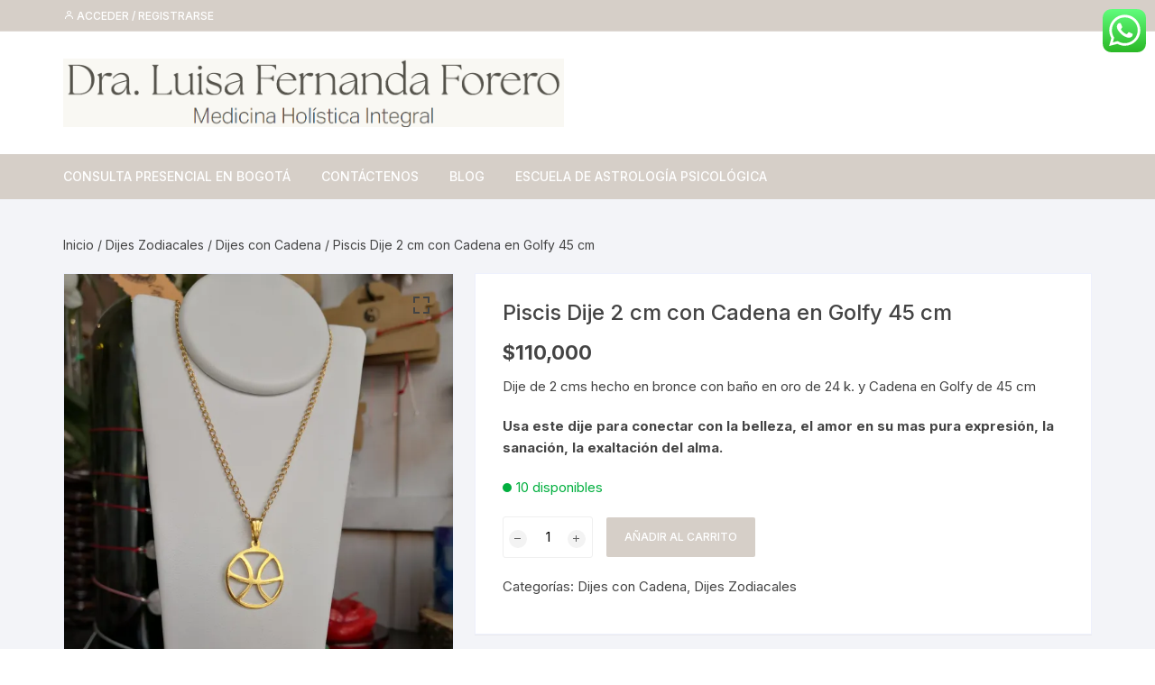

--- FILE ---
content_type: text/html; charset=UTF-8
request_url: https://www.equilibriotiendazodiacal.com/product/piscis-dije-2-cm-y-cadena-golfy/
body_size: 17559
content:
<!doctype html>
<html lang="es">
<head>
	<meta charset="UTF-8">
	<meta name="viewport" content="width=device-width, initial-scale=1">
	<link rel="profile" href="https://gmpg.org/xfn/11">

	<title>Piscis Dije 2 cm con Cadena en Golfy 45 cm &#8211; Dra. Luisa Fernanda Forero</title>
<meta name='robots' content='max-image-preview:large' />
<script>window._wca = window._wca || [];</script>
<link rel='dns-prefetch' href='//www.googletagmanager.com' />
<link rel='dns-prefetch' href='//stats.wp.com' />
<link rel='dns-prefetch' href='//fonts.googleapis.com' />
<link rel='preconnect' href='//i0.wp.com' />
<link rel='preconnect' href='//c0.wp.com' />
<link rel="alternate" type="application/rss+xml" title="Dra. Luisa Fernanda Forero &raquo; Feed" href="https://www.equilibriotiendazodiacal.com/feed/" />
<link rel="alternate" type="application/rss+xml" title="Dra. Luisa Fernanda Forero &raquo; Feed de los comentarios" href="https://www.equilibriotiendazodiacal.com/comments/feed/" />
<link rel="alternate" type="application/rss+xml" title="Dra. Luisa Fernanda Forero &raquo; Comentario Piscis Dije 2 cm con Cadena en Golfy 45 cm del feed" href="https://www.equilibriotiendazodiacal.com/product/piscis-dije-2-cm-y-cadena-golfy/feed/" />
<link rel="alternate" title="oEmbed (JSON)" type="application/json+oembed" href="https://www.equilibriotiendazodiacal.com/wp-json/oembed/1.0/embed?url=https%3A%2F%2Fwww.equilibriotiendazodiacal.com%2Fproduct%2Fpiscis-dije-2-cm-y-cadena-golfy%2F" />
<link rel="alternate" title="oEmbed (XML)" type="text/xml+oembed" href="https://www.equilibriotiendazodiacal.com/wp-json/oembed/1.0/embed?url=https%3A%2F%2Fwww.equilibriotiendazodiacal.com%2Fproduct%2Fpiscis-dije-2-cm-y-cadena-golfy%2F&#038;format=xml" />
<style id='wp-img-auto-sizes-contain-inline-css' type='text/css'>
img:is([sizes=auto i],[sizes^="auto," i]){contain-intrinsic-size:3000px 1500px}
/*# sourceURL=wp-img-auto-sizes-contain-inline-css */
</style>
<link rel='stylesheet' id='font-awesome-css' href='https://www.equilibriotiendazodiacal.com/wp-content/plugins/brands-for-woocommerce/berocket/assets/css/font-awesome.min.css?ver=6.9' type='text/css' media='all' />
<link rel='stylesheet' id='berocket_product_brand_style-css' href='https://www.equilibriotiendazodiacal.com/wp-content/plugins/brands-for-woocommerce/css/frontend.css?ver=3.8.6.4' type='text/css' media='all' />
<link rel='stylesheet' id='jetpack_related-posts-css' href='https://c0.wp.com/p/jetpack/15.3.1/modules/related-posts/related-posts.css' type='text/css' media='all' />
<style id='wp-emoji-styles-inline-css' type='text/css'>

	img.wp-smiley, img.emoji {
		display: inline !important;
		border: none !important;
		box-shadow: none !important;
		height: 1em !important;
		width: 1em !important;
		margin: 0 0.07em !important;
		vertical-align: -0.1em !important;
		background: none !important;
		padding: 0 !important;
	}
/*# sourceURL=wp-emoji-styles-inline-css */
</style>
<style id='wp-block-library-inline-css' type='text/css'>
:root{--wp-block-synced-color:#7a00df;--wp-block-synced-color--rgb:122,0,223;--wp-bound-block-color:var(--wp-block-synced-color);--wp-editor-canvas-background:#ddd;--wp-admin-theme-color:#007cba;--wp-admin-theme-color--rgb:0,124,186;--wp-admin-theme-color-darker-10:#006ba1;--wp-admin-theme-color-darker-10--rgb:0,107,160.5;--wp-admin-theme-color-darker-20:#005a87;--wp-admin-theme-color-darker-20--rgb:0,90,135;--wp-admin-border-width-focus:2px}@media (min-resolution:192dpi){:root{--wp-admin-border-width-focus:1.5px}}.wp-element-button{cursor:pointer}:root .has-very-light-gray-background-color{background-color:#eee}:root .has-very-dark-gray-background-color{background-color:#313131}:root .has-very-light-gray-color{color:#eee}:root .has-very-dark-gray-color{color:#313131}:root .has-vivid-green-cyan-to-vivid-cyan-blue-gradient-background{background:linear-gradient(135deg,#00d084,#0693e3)}:root .has-purple-crush-gradient-background{background:linear-gradient(135deg,#34e2e4,#4721fb 50%,#ab1dfe)}:root .has-hazy-dawn-gradient-background{background:linear-gradient(135deg,#faaca8,#dad0ec)}:root .has-subdued-olive-gradient-background{background:linear-gradient(135deg,#fafae1,#67a671)}:root .has-atomic-cream-gradient-background{background:linear-gradient(135deg,#fdd79a,#004a59)}:root .has-nightshade-gradient-background{background:linear-gradient(135deg,#330968,#31cdcf)}:root .has-midnight-gradient-background{background:linear-gradient(135deg,#020381,#2874fc)}:root{--wp--preset--font-size--normal:16px;--wp--preset--font-size--huge:42px}.has-regular-font-size{font-size:1em}.has-larger-font-size{font-size:2.625em}.has-normal-font-size{font-size:var(--wp--preset--font-size--normal)}.has-huge-font-size{font-size:var(--wp--preset--font-size--huge)}.has-text-align-center{text-align:center}.has-text-align-left{text-align:left}.has-text-align-right{text-align:right}.has-fit-text{white-space:nowrap!important}#end-resizable-editor-section{display:none}.aligncenter{clear:both}.items-justified-left{justify-content:flex-start}.items-justified-center{justify-content:center}.items-justified-right{justify-content:flex-end}.items-justified-space-between{justify-content:space-between}.screen-reader-text{border:0;clip-path:inset(50%);height:1px;margin:-1px;overflow:hidden;padding:0;position:absolute;width:1px;word-wrap:normal!important}.screen-reader-text:focus{background-color:#ddd;clip-path:none;color:#444;display:block;font-size:1em;height:auto;left:5px;line-height:normal;padding:15px 23px 14px;text-decoration:none;top:5px;width:auto;z-index:100000}html :where(.has-border-color){border-style:solid}html :where([style*=border-top-color]){border-top-style:solid}html :where([style*=border-right-color]){border-right-style:solid}html :where([style*=border-bottom-color]){border-bottom-style:solid}html :where([style*=border-left-color]){border-left-style:solid}html :where([style*=border-width]){border-style:solid}html :where([style*=border-top-width]){border-top-style:solid}html :where([style*=border-right-width]){border-right-style:solid}html :where([style*=border-bottom-width]){border-bottom-style:solid}html :where([style*=border-left-width]){border-left-style:solid}html :where(img[class*=wp-image-]){height:auto;max-width:100%}:where(figure){margin:0 0 1em}html :where(.is-position-sticky){--wp-admin--admin-bar--position-offset:var(--wp-admin--admin-bar--height,0px)}@media screen and (max-width:600px){html :where(.is-position-sticky){--wp-admin--admin-bar--position-offset:0px}}

/*# sourceURL=wp-block-library-inline-css */
</style><style id='global-styles-inline-css' type='text/css'>
:root{--wp--preset--aspect-ratio--square: 1;--wp--preset--aspect-ratio--4-3: 4/3;--wp--preset--aspect-ratio--3-4: 3/4;--wp--preset--aspect-ratio--3-2: 3/2;--wp--preset--aspect-ratio--2-3: 2/3;--wp--preset--aspect-ratio--16-9: 16/9;--wp--preset--aspect-ratio--9-16: 9/16;--wp--preset--color--black: #000000;--wp--preset--color--cyan-bluish-gray: #abb8c3;--wp--preset--color--white: #ffffff;--wp--preset--color--pale-pink: #f78da7;--wp--preset--color--vivid-red: #cf2e2e;--wp--preset--color--luminous-vivid-orange: #ff6900;--wp--preset--color--luminous-vivid-amber: #fcb900;--wp--preset--color--light-green-cyan: #7bdcb5;--wp--preset--color--vivid-green-cyan: #00d084;--wp--preset--color--pale-cyan-blue: #8ed1fc;--wp--preset--color--vivid-cyan-blue: #0693e3;--wp--preset--color--vivid-purple: #9b51e0;--wp--preset--gradient--vivid-cyan-blue-to-vivid-purple: linear-gradient(135deg,rgb(6,147,227) 0%,rgb(155,81,224) 100%);--wp--preset--gradient--light-green-cyan-to-vivid-green-cyan: linear-gradient(135deg,rgb(122,220,180) 0%,rgb(0,208,130) 100%);--wp--preset--gradient--luminous-vivid-amber-to-luminous-vivid-orange: linear-gradient(135deg,rgb(252,185,0) 0%,rgb(255,105,0) 100%);--wp--preset--gradient--luminous-vivid-orange-to-vivid-red: linear-gradient(135deg,rgb(255,105,0) 0%,rgb(207,46,46) 100%);--wp--preset--gradient--very-light-gray-to-cyan-bluish-gray: linear-gradient(135deg,rgb(238,238,238) 0%,rgb(169,184,195) 100%);--wp--preset--gradient--cool-to-warm-spectrum: linear-gradient(135deg,rgb(74,234,220) 0%,rgb(151,120,209) 20%,rgb(207,42,186) 40%,rgb(238,44,130) 60%,rgb(251,105,98) 80%,rgb(254,248,76) 100%);--wp--preset--gradient--blush-light-purple: linear-gradient(135deg,rgb(255,206,236) 0%,rgb(152,150,240) 100%);--wp--preset--gradient--blush-bordeaux: linear-gradient(135deg,rgb(254,205,165) 0%,rgb(254,45,45) 50%,rgb(107,0,62) 100%);--wp--preset--gradient--luminous-dusk: linear-gradient(135deg,rgb(255,203,112) 0%,rgb(199,81,192) 50%,rgb(65,88,208) 100%);--wp--preset--gradient--pale-ocean: linear-gradient(135deg,rgb(255,245,203) 0%,rgb(182,227,212) 50%,rgb(51,167,181) 100%);--wp--preset--gradient--electric-grass: linear-gradient(135deg,rgb(202,248,128) 0%,rgb(113,206,126) 100%);--wp--preset--gradient--midnight: linear-gradient(135deg,rgb(2,3,129) 0%,rgb(40,116,252) 100%);--wp--preset--font-size--small: 13px;--wp--preset--font-size--medium: 20px;--wp--preset--font-size--large: 36px;--wp--preset--font-size--x-large: 42px;--wp--preset--spacing--20: 0.44rem;--wp--preset--spacing--30: 0.67rem;--wp--preset--spacing--40: 1rem;--wp--preset--spacing--50: 1.5rem;--wp--preset--spacing--60: 2.25rem;--wp--preset--spacing--70: 3.38rem;--wp--preset--spacing--80: 5.06rem;--wp--preset--shadow--natural: 6px 6px 9px rgba(0, 0, 0, 0.2);--wp--preset--shadow--deep: 12px 12px 50px rgba(0, 0, 0, 0.4);--wp--preset--shadow--sharp: 6px 6px 0px rgba(0, 0, 0, 0.2);--wp--preset--shadow--outlined: 6px 6px 0px -3px rgb(255, 255, 255), 6px 6px rgb(0, 0, 0);--wp--preset--shadow--crisp: 6px 6px 0px rgb(0, 0, 0);}:where(.is-layout-flex){gap: 0.5em;}:where(.is-layout-grid){gap: 0.5em;}body .is-layout-flex{display: flex;}.is-layout-flex{flex-wrap: wrap;align-items: center;}.is-layout-flex > :is(*, div){margin: 0;}body .is-layout-grid{display: grid;}.is-layout-grid > :is(*, div){margin: 0;}:where(.wp-block-columns.is-layout-flex){gap: 2em;}:where(.wp-block-columns.is-layout-grid){gap: 2em;}:where(.wp-block-post-template.is-layout-flex){gap: 1.25em;}:where(.wp-block-post-template.is-layout-grid){gap: 1.25em;}.has-black-color{color: var(--wp--preset--color--black) !important;}.has-cyan-bluish-gray-color{color: var(--wp--preset--color--cyan-bluish-gray) !important;}.has-white-color{color: var(--wp--preset--color--white) !important;}.has-pale-pink-color{color: var(--wp--preset--color--pale-pink) !important;}.has-vivid-red-color{color: var(--wp--preset--color--vivid-red) !important;}.has-luminous-vivid-orange-color{color: var(--wp--preset--color--luminous-vivid-orange) !important;}.has-luminous-vivid-amber-color{color: var(--wp--preset--color--luminous-vivid-amber) !important;}.has-light-green-cyan-color{color: var(--wp--preset--color--light-green-cyan) !important;}.has-vivid-green-cyan-color{color: var(--wp--preset--color--vivid-green-cyan) !important;}.has-pale-cyan-blue-color{color: var(--wp--preset--color--pale-cyan-blue) !important;}.has-vivid-cyan-blue-color{color: var(--wp--preset--color--vivid-cyan-blue) !important;}.has-vivid-purple-color{color: var(--wp--preset--color--vivid-purple) !important;}.has-black-background-color{background-color: var(--wp--preset--color--black) !important;}.has-cyan-bluish-gray-background-color{background-color: var(--wp--preset--color--cyan-bluish-gray) !important;}.has-white-background-color{background-color: var(--wp--preset--color--white) !important;}.has-pale-pink-background-color{background-color: var(--wp--preset--color--pale-pink) !important;}.has-vivid-red-background-color{background-color: var(--wp--preset--color--vivid-red) !important;}.has-luminous-vivid-orange-background-color{background-color: var(--wp--preset--color--luminous-vivid-orange) !important;}.has-luminous-vivid-amber-background-color{background-color: var(--wp--preset--color--luminous-vivid-amber) !important;}.has-light-green-cyan-background-color{background-color: var(--wp--preset--color--light-green-cyan) !important;}.has-vivid-green-cyan-background-color{background-color: var(--wp--preset--color--vivid-green-cyan) !important;}.has-pale-cyan-blue-background-color{background-color: var(--wp--preset--color--pale-cyan-blue) !important;}.has-vivid-cyan-blue-background-color{background-color: var(--wp--preset--color--vivid-cyan-blue) !important;}.has-vivid-purple-background-color{background-color: var(--wp--preset--color--vivid-purple) !important;}.has-black-border-color{border-color: var(--wp--preset--color--black) !important;}.has-cyan-bluish-gray-border-color{border-color: var(--wp--preset--color--cyan-bluish-gray) !important;}.has-white-border-color{border-color: var(--wp--preset--color--white) !important;}.has-pale-pink-border-color{border-color: var(--wp--preset--color--pale-pink) !important;}.has-vivid-red-border-color{border-color: var(--wp--preset--color--vivid-red) !important;}.has-luminous-vivid-orange-border-color{border-color: var(--wp--preset--color--luminous-vivid-orange) !important;}.has-luminous-vivid-amber-border-color{border-color: var(--wp--preset--color--luminous-vivid-amber) !important;}.has-light-green-cyan-border-color{border-color: var(--wp--preset--color--light-green-cyan) !important;}.has-vivid-green-cyan-border-color{border-color: var(--wp--preset--color--vivid-green-cyan) !important;}.has-pale-cyan-blue-border-color{border-color: var(--wp--preset--color--pale-cyan-blue) !important;}.has-vivid-cyan-blue-border-color{border-color: var(--wp--preset--color--vivid-cyan-blue) !important;}.has-vivid-purple-border-color{border-color: var(--wp--preset--color--vivid-purple) !important;}.has-vivid-cyan-blue-to-vivid-purple-gradient-background{background: var(--wp--preset--gradient--vivid-cyan-blue-to-vivid-purple) !important;}.has-light-green-cyan-to-vivid-green-cyan-gradient-background{background: var(--wp--preset--gradient--light-green-cyan-to-vivid-green-cyan) !important;}.has-luminous-vivid-amber-to-luminous-vivid-orange-gradient-background{background: var(--wp--preset--gradient--luminous-vivid-amber-to-luminous-vivid-orange) !important;}.has-luminous-vivid-orange-to-vivid-red-gradient-background{background: var(--wp--preset--gradient--luminous-vivid-orange-to-vivid-red) !important;}.has-very-light-gray-to-cyan-bluish-gray-gradient-background{background: var(--wp--preset--gradient--very-light-gray-to-cyan-bluish-gray) !important;}.has-cool-to-warm-spectrum-gradient-background{background: var(--wp--preset--gradient--cool-to-warm-spectrum) !important;}.has-blush-light-purple-gradient-background{background: var(--wp--preset--gradient--blush-light-purple) !important;}.has-blush-bordeaux-gradient-background{background: var(--wp--preset--gradient--blush-bordeaux) !important;}.has-luminous-dusk-gradient-background{background: var(--wp--preset--gradient--luminous-dusk) !important;}.has-pale-ocean-gradient-background{background: var(--wp--preset--gradient--pale-ocean) !important;}.has-electric-grass-gradient-background{background: var(--wp--preset--gradient--electric-grass) !important;}.has-midnight-gradient-background{background: var(--wp--preset--gradient--midnight) !important;}.has-small-font-size{font-size: var(--wp--preset--font-size--small) !important;}.has-medium-font-size{font-size: var(--wp--preset--font-size--medium) !important;}.has-large-font-size{font-size: var(--wp--preset--font-size--large) !important;}.has-x-large-font-size{font-size: var(--wp--preset--font-size--x-large) !important;}
/*# sourceURL=global-styles-inline-css */
</style>

<style id='classic-theme-styles-inline-css' type='text/css'>
/*! This file is auto-generated */
.wp-block-button__link{color:#fff;background-color:#32373c;border-radius:9999px;box-shadow:none;text-decoration:none;padding:calc(.667em + 2px) calc(1.333em + 2px);font-size:1.125em}.wp-block-file__button{background:#32373c;color:#fff;text-decoration:none}
/*# sourceURL=/wp-includes/css/classic-themes.min.css */
</style>
<link rel='stylesheet' id='ccw_main_css-css' href='https://www.equilibriotiendazodiacal.com/wp-content/plugins/click-to-chat-for-whatsapp/prev/assets/css/mainstyles.css?ver=4.34' type='text/css' media='all' />
<link rel='stylesheet' id='photoswipe-css' href='https://c0.wp.com/p/woocommerce/10.4.3/assets/css/photoswipe/photoswipe.min.css' type='text/css' media='all' />
<link rel='stylesheet' id='photoswipe-default-skin-css' href='https://c0.wp.com/p/woocommerce/10.4.3/assets/css/photoswipe/default-skin/default-skin.min.css' type='text/css' media='all' />
<link rel='stylesheet' id='woocommerce-layout-css' href='https://c0.wp.com/p/woocommerce/10.4.3/assets/css/woocommerce-layout.css' type='text/css' media='all' />
<style id='woocommerce-layout-inline-css' type='text/css'>

	.infinite-scroll .woocommerce-pagination {
		display: none;
	}
/*# sourceURL=woocommerce-layout-inline-css */
</style>
<link rel='stylesheet' id='woocommerce-smallscreen-css' href='https://c0.wp.com/p/woocommerce/10.4.3/assets/css/woocommerce-smallscreen.css' type='text/css' media='only screen and (max-width: 768px)' />
<link rel='stylesheet' id='woocommerce-general-css' href='https://c0.wp.com/p/woocommerce/10.4.3/assets/css/woocommerce.css' type='text/css' media='all' />
<style id='woocommerce-inline-inline-css' type='text/css'>
.woocommerce form .form-row .required { visibility: visible; }
/*# sourceURL=woocommerce-inline-inline-css */
</style>
<link rel='stylesheet' id='orchid-store-style-css' href='https://www.equilibriotiendazodiacal.com/wp-content/themes/orchid-store/style.css?ver=1.5.15' type='text/css' media='all' />
<link rel='stylesheet' id='orchid-store-fonts-css' href='https://fonts.googleapis.com/css?family=Inter%3A400%2C500%2C600%2C700%2C800&#038;subset=latin%2Clatin-ext&#038;ver=1.5.15' type='text/css' media='all' />
<link rel='stylesheet' id='orchid-store-boxicons-css' href='https://www.equilibriotiendazodiacal.com/wp-content/themes/orchid-store/assets/fonts/boxicons/boxicons.css?ver=1.5.15' type='text/css' media='all' />
<link rel='stylesheet' id='orchid-store-fontawesome-css' href='https://www.equilibriotiendazodiacal.com/wp-content/themes/orchid-store/assets/fonts/fontawesome/fontawesome.css?ver=1.5.15' type='text/css' media='all' />
<link rel='stylesheet' id='orchid-store-main-style-css' href='https://www.equilibriotiendazodiacal.com/wp-content/themes/orchid-store/assets/dist/css/main-style.css?ver=1.5.15' type='text/css' media='all' />
<style id='orchid-store-main-style-inline-css' type='text/css'>
.editor-entry a,.quantity-button,.entry-404 h1 span,.banner-style-1 .caption span,.product-widget-style-2 .tab-nav ul li a.active{color:#d6cfc8;}button,.mobile-navigation,input[type='button'],input[type='reset'],input[type='submit'],.wp-block-search .wp-block-search__button,.wp-block-search.wp-block-search__text-button .wp-block-search__button,.entry-tags a,.entry-cats ul li a,.button-general,a.button-general,#yith-quick-view-close,.woocommerce .add_to_cart_button,.woocommerce #respond input#submit,.woocommerce input#submit,.woocommerce a.button,.woocommerce button.button,.woocommerce input.button,.woocommerce .cart .button,.woocommerce .cart input.button,.woocommerce button.button.alt,.woocommerce a.button.alt,.woocommerce input.button.alt,.orchid-backtotop,.category-nav li a:hover,.cta-style-1,.main-navigation,.header-style-1 .top-header,#yith-wcwl-popup-message,.header-style-1 .custom-search-entry button,.header-style-1 .custom-search-entry button:hover,.header-style-1 .custom-search .search-form button,.header-style-1 .wishlist-icon-container a > .item-count,.header-style-1 .mini-cart .trigger-mini-cart > .item-count,.masterheader .mini-cart button,.owl-carousel button.owl-dot.active,.woocommerce .added_to_cart.wc-forward,.woocommerce div.product .entry-summary .yith-wcwl-add-to-wishlist a,.default-post-wrap .page-head .entry-cats ul li a:hover,.woocommerce nav.woocommerce-pagination ul li a:hover,.woocommerce .widget_price_filter .ui-slider .ui-slider-range,.woocommerce .widget_price_filter .ui-slider .ui-slider-handle,.woocommerce-page #add_payment_method #payment div.payment_box,.woocommerce-cart #payment div.payment_box,.woocommerce-checkout #payment div.payment_box,.header-style-1 .wishlist-icon-container a,.wc-block-grid .wp-block-button__link,.os-about-widget .social-icons ul li a,.os-pagination .page-numbers,.woocommerce .woocommerce-pagination .page-numbers li span,.woocommerce .woocommerce-pagination .page-numbers li a,.woocommerce ul.products li .product-hover-items a,.woocommerce #respond input#submit.alt.disabled,.woocommerce #respond input#submit.alt:disabled,.woocommerce #respond input#submit.alt:disabled[disabled],.woocommerce a.button.alt.disabled,.woocommerce a.button.alt:disabled,.woocommerce a.button.alt:disabled[disabled],.woocommerce button.button.alt.disabled,.woocommerce button.button.alt:disabled,.woocommerce button.button.alt:disabled[disabled],.woocommerce input.button.alt.disabled,.woocommerce input.button.alt:disabled,.woocommerce input.button.alt:disabled:hover,.woocommerce input.button.alt:disabled[disabled],.product-widget-style-3 .owl-carousel .owl-nav button.owl-next,.product-widget-style-3 .owl-carousel .owl-nav button.owl-prev,.mobile-header-style-1 .bottom-block,.woocommerce-store-notice.demo_store,.addonify-add-to-wishlist-btn,.woocommerce ul.products li.product a.addonify-add-to-wishlist-btn.addonify-custom-wishlist-btn,.woocommerce-page ul.products li.product .product-hover-items a.addonify-add-to-wishlist-btn{background-color:#d6cfc8;}section .section-title h2:after,section .section-title h3:after{content:'';background-color:#d6cfc8;}.widget .widget-title h3:after{content:'';border-top-color:#d6cfc8;}.woocommerce-page .woocommerce-MyAccount-content p a{border-bottom-color:#d6cfc8;}#add_payment_method #payment div.payment_box::before,.woocommerce-cart #payment div.payment_box::before,.woocommerce-checkout #payment div.payment_box::before{content:'';border-bottom-color:#d6cfc8;}.category-nav ul,.masterheader .mini-cart,.header-style-1 .custom-search-entry,.header-style-1 .custom-search-entry .select-custom{border-color:#d6cfc8;}a:hover,.quantity-button:hover,.entry-metas ul li a:hover,.footer a:hover,.editor-entry a:hover,.widget_archive a:hover,.widget_categories a:hover,.widget_recent_entries a:hover,.widget_meta a:hover,.widget_product_categories a:hover,.widget_rss li a:hover,.widget_pages li a:hover,.widget_nav_menu li a:hover,.woocommerce-widget-layered-nav ul li a:hover,.widget_rss .widget-title h3 a:hover,.widget_rss ul li a:hover,.masterheader .social-icons ul li a:hover,.comments-area .comment-body .reply a:hover,.comments-area .comment-body .reply a:focus,.comments-area .comment-body .fn a:hover,.comments-area .comment-body .fn a:focus,.footer .widget_rss ul li a:hover,.comments-area .comment-body .fn:hover,.comments-area .comment-body .fn a:hover,.comments-area .comment-body .reply a:hover,.comments-area .comment-body .comment-metadata a:hover,.comments-area .comment-body .comment-metadata .edit-link:hover,.masterheader .topbar-items a:hover,.default-page-wrap .page-head .entry-metas ul li a:hover,.default-post-wrap .page-head .entry-metas ul li a:hover,.mini-cart-open .woocommerce.widget_shopping_cart .cart_list li a:hover,.woocommerce .woocommerce-breadcrumb a:hover,.breadcrumb-trail ul li a:hover,.os-page-breadcrumb-wrap .breadcrumb-trail ul li a:hover,.woocommerce .os-page-breadcrumb-wrap .woocommerce-breadcrumb a:hover,.os-breadcrumb-wrap ul li a:hover,.woocommerce-page a.edit:hover,.footer .footer-bottom p a:hover,.footer .copyrights a:hover,.footer .widget_nav_menu ul li a:hover,.footer .widget_rss .widget_title h3 a:hover,.footer .widget_tag_cloud .tagcloud a:hover,.wc-block-grid .wc-block-grid__product-title:hover,.site-navigation ul li .sub-menu.mega-menu-sub-menu li a:hover{color:#000000;}button:hover,input[type='button']:hover,input[type='reset']:hover,input[type='submit']:hover,.wp-block-search .wp-block-search__button:hover,.wp-block-search.wp-block-search__text-button .wp-block-search__button:hover,.orchid-backtotop:hover,.entry-tags a:hover,.entry-cats ul li a:hover,.button-general:hover,a.button-general:hover,#yith-quick-view-close:hover,.woocommerce .add_to_cart_button:hover,.woocommerce #respond input#submit:hover,.woocommerce input#submit:hover,.woocommerce a.button:hover,.woocommerce button.button:hover,.woocommerce input.button:hover,.woocommerce .cart .button:hover,.woocommerce .cart input.button:hover,.woocommerce button.button.alt:hover,.woocommerce a.button.alt:hover,.woocommerce input.button.alt:hover,.masterheader .mini-cart button:hover,.woocommerce .product-hover-items a:hover,.owl-carousel .owl-nav button.owl-next:hover,.owl-carousel .owl-nav button.owl-prev:hover,.woocommerce .added_to_cart.wc-forward:hover,.category-navigation .cat-nav-trigger,.wc-block-grid .wp-block-button__link:hover,.header-style-1 .wishlist-icon-container a:hover,.header-style-1 .custom-search .search-form button:hover,.os-about-widget .social-icons ul li a:hover,.woocommerce ul.products li .product-hover-items a:hover,.woocommerce div.product .entry-summary .yith-wcwl-add-to-wishlist a:hover,.os-pagination .page-numbers.current,.os-pagination .page-numbers:hover,.woocommerce .woocommerce-pagination .page-numbers li a:hover,.woocommerce .woocommerce-pagination .page-numbers li .current,.woocommerce a.button.alt:disabled:hover,.woocommerce a.button.alt.disabled:hover,.woocommerce button.button.alt:disabled:hover,.woocommerce button.button.alt.disabled:hover,.woocommerce input.button.alt.disabled:hover,.woocommerce a.button.alt:disabled[disabled]:hover,.woocommerce #respond input#submit.alt:disabled:hover,.woocommerce #respond input#submit.alt.disabled:hover,.woocommerce button.button.alt:disabled[disabled]:hover,.woocommerce input.button.alt:disabled[disabled]:hover,.woocommerce #respond input#submit.alt:disabled[disabled]:hover,.product-widget-style-3 .owl-carousel .owl-nav button.owl-next:hover,.product-widget-style-3 .owl-carousel .owl-nav button.owl-prev:hover,.addonify-add-to-wishlist-btn:hover,.woocommerce ul.products li.product a.addonify-add-to-wishlist-btn.addonify-custom-wishlist-btn:hover,.woocommerce-page ul.products li.product .product-hover-items a.addonify-add-to-wishlist-btn:hover{background-color:#000000;}@media ( min-width:992px ){.site-navigation ul li .sub-menu li a:hover,.site-navigation ul li .children li a:hover{background-color:#000000;}}.widget_tag_cloud .tagcloud a:hover,.widget_product_tag_cloud .tagcloud a:hover{border-color:#000000;}@media( min-width:1400px ){body.elementor-page .__os-container__,body.elementor-page .elementor-section-boxed>.elementor-container,.__os-container__{max-width:1300px;}}.excerpt a,.editor-entry a{text-decoration:underline;}
/*# sourceURL=orchid-store-main-style-inline-css */
</style>
<script type="text/javascript" id="woocommerce-google-analytics-integration-gtag-js-after">
/* <![CDATA[ */
/* Google Analytics for WooCommerce (gtag.js) */
					window.dataLayer = window.dataLayer || [];
					function gtag(){dataLayer.push(arguments);}
					// Set up default consent state.
					for ( const mode of [{"analytics_storage":"denied","ad_storage":"denied","ad_user_data":"denied","ad_personalization":"denied","region":["AT","BE","BG","HR","CY","CZ","DK","EE","FI","FR","DE","GR","HU","IS","IE","IT","LV","LI","LT","LU","MT","NL","NO","PL","PT","RO","SK","SI","ES","SE","GB","CH"]}] || [] ) {
						gtag( "consent", "default", { "wait_for_update": 500, ...mode } );
					}
					gtag("js", new Date());
					gtag("set", "developer_id.dOGY3NW", true);
					gtag("config", "G-JBW9LBT87B", {"track_404":true,"allow_google_signals":true,"logged_in":false,"linker":{"domains":[],"allow_incoming":false},"custom_map":{"dimension1":"logged_in"}});
//# sourceURL=woocommerce-google-analytics-integration-gtag-js-after
/* ]]> */
</script>
<script type="text/javascript" src="https://c0.wp.com/c/6.9/wp-includes/js/jquery/jquery.min.js" id="jquery-core-js"></script>
<script type="text/javascript" src="https://c0.wp.com/c/6.9/wp-includes/js/jquery/jquery-migrate.min.js" id="jquery-migrate-js"></script>
<script type="text/javascript" id="jetpack_related-posts-js-extra">
/* <![CDATA[ */
var related_posts_js_options = {"post_heading":"h4"};
//# sourceURL=jetpack_related-posts-js-extra
/* ]]> */
</script>
<script type="text/javascript" src="https://c0.wp.com/p/jetpack/15.3.1/_inc/build/related-posts/related-posts.min.js" id="jetpack_related-posts-js"></script>
<script type="text/javascript" src="https://c0.wp.com/p/woocommerce/10.4.3/assets/js/jquery-blockui/jquery.blockUI.min.js" id="wc-jquery-blockui-js" defer="defer" data-wp-strategy="defer"></script>
<script type="text/javascript" id="wc-add-to-cart-js-extra">
/* <![CDATA[ */
var wc_add_to_cart_params = {"ajax_url":"/wp-admin/admin-ajax.php","wc_ajax_url":"/?wc-ajax=%%endpoint%%","i18n_view_cart":"Ver carrito","cart_url":"https://www.equilibriotiendazodiacal.com/cart/","is_cart":"","cart_redirect_after_add":"yes"};
//# sourceURL=wc-add-to-cart-js-extra
/* ]]> */
</script>
<script type="text/javascript" src="https://c0.wp.com/p/woocommerce/10.4.3/assets/js/frontend/add-to-cart.min.js" id="wc-add-to-cart-js" defer="defer" data-wp-strategy="defer"></script>
<script type="text/javascript" src="https://c0.wp.com/p/woocommerce/10.4.3/assets/js/zoom/jquery.zoom.min.js" id="wc-zoom-js" defer="defer" data-wp-strategy="defer"></script>
<script type="text/javascript" src="https://c0.wp.com/p/woocommerce/10.4.3/assets/js/flexslider/jquery.flexslider.min.js" id="wc-flexslider-js" defer="defer" data-wp-strategy="defer"></script>
<script type="text/javascript" src="https://c0.wp.com/p/woocommerce/10.4.3/assets/js/photoswipe/photoswipe.min.js" id="wc-photoswipe-js" defer="defer" data-wp-strategy="defer"></script>
<script type="text/javascript" src="https://c0.wp.com/p/woocommerce/10.4.3/assets/js/photoswipe/photoswipe-ui-default.min.js" id="wc-photoswipe-ui-default-js" defer="defer" data-wp-strategy="defer"></script>
<script type="text/javascript" id="wc-single-product-js-extra">
/* <![CDATA[ */
var wc_single_product_params = {"i18n_required_rating_text":"Por favor elige una puntuaci\u00f3n","i18n_rating_options":["1 de 5 estrellas","2 de 5 estrellas","3 de 5 estrellas","4 de 5 estrellas","5 de 5 estrellas"],"i18n_product_gallery_trigger_text":"Ver galer\u00eda de im\u00e1genes a pantalla completa","review_rating_required":"yes","flexslider":{"rtl":false,"animation":"slide","smoothHeight":true,"directionNav":false,"controlNav":"thumbnails","slideshow":false,"animationSpeed":500,"animationLoop":false,"allowOneSlide":false},"zoom_enabled":"1","zoom_options":[],"photoswipe_enabled":"1","photoswipe_options":{"shareEl":false,"closeOnScroll":false,"history":false,"hideAnimationDuration":0,"showAnimationDuration":0},"flexslider_enabled":"1"};
//# sourceURL=wc-single-product-js-extra
/* ]]> */
</script>
<script type="text/javascript" src="https://c0.wp.com/p/woocommerce/10.4.3/assets/js/frontend/single-product.min.js" id="wc-single-product-js" defer="defer" data-wp-strategy="defer"></script>
<script type="text/javascript" src="https://c0.wp.com/p/woocommerce/10.4.3/assets/js/js-cookie/js.cookie.min.js" id="wc-js-cookie-js" defer="defer" data-wp-strategy="defer"></script>
<script type="text/javascript" id="woocommerce-js-extra">
/* <![CDATA[ */
var woocommerce_params = {"ajax_url":"/wp-admin/admin-ajax.php","wc_ajax_url":"/?wc-ajax=%%endpoint%%","i18n_password_show":"Mostrar contrase\u00f1a","i18n_password_hide":"Ocultar contrase\u00f1a"};
//# sourceURL=woocommerce-js-extra
/* ]]> */
</script>
<script type="text/javascript" src="https://c0.wp.com/p/woocommerce/10.4.3/assets/js/frontend/woocommerce.min.js" id="woocommerce-js" defer="defer" data-wp-strategy="defer"></script>
<script type="text/javascript" src="https://stats.wp.com/s-202604.js" id="woocommerce-analytics-js" defer="defer" data-wp-strategy="defer"></script>

<!-- Fragmento de código de la etiqueta de Google (gtag.js) añadida por Site Kit -->
<!-- Fragmento de código de Google Analytics añadido por Site Kit -->
<script type="text/javascript" src="https://www.googletagmanager.com/gtag/js?id=G-JBW9LBT87B" id="google_gtagjs-js" async></script>
<script type="text/javascript" id="google_gtagjs-js-after">
/* <![CDATA[ */
window.dataLayer = window.dataLayer || [];function gtag(){dataLayer.push(arguments);}
gtag("set","linker",{"domains":["www.equilibriotiendazodiacal.com"]});
gtag("js", new Date());
gtag("set", "developer_id.dZTNiMT", true);
gtag("config", "G-JBW9LBT87B");
//# sourceURL=google_gtagjs-js-after
/* ]]> */
</script>
<link rel="https://api.w.org/" href="https://www.equilibriotiendazodiacal.com/wp-json/" /><link rel="alternate" title="JSON" type="application/json" href="https://www.equilibriotiendazodiacal.com/wp-json/wp/v2/product/471" /><link rel="EditURI" type="application/rsd+xml" title="RSD" href="https://www.equilibriotiendazodiacal.com/xmlrpc.php?rsd" />
<meta name="generator" content="WordPress 6.9" />
<meta name="generator" content="WooCommerce 10.4.3" />
<link rel="canonical" href="https://www.equilibriotiendazodiacal.com/product/piscis-dije-2-cm-y-cadena-golfy/" />
<link rel='shortlink' href='https://www.equilibriotiendazodiacal.com/?p=471' />
<meta name="generator" content="Site Kit by Google 1.170.0" />	<style>img#wpstats{display:none}</style>
		<!-- Google site verification - Google for WooCommerce -->
<meta name="google-site-verification" content="nOareR78GUBqsHdYP34dMF7dpcLdj2okoS-nHtyYXxQ" />
	<noscript><style>.woocommerce-product-gallery{ opacity: 1 !important; }</style></noscript>
	<meta name="description" content="Dije de 2 cms hecho en bronce con baño en oro de 24 k. y Cadena en Golfy de 45 cm Usa este dije para conectar con la belleza, el amor en su mas pura expresión, la sanación, la exaltación del alma." />
<link rel="icon" href="https://i0.wp.com/www.equilibriotiendazodiacal.com/wp-content/uploads/2024/11/cropped-LuisaFernandaForeroMD-scaled-1.jpg?fit=32%2C32&#038;ssl=1" sizes="32x32" />
<link rel="icon" href="https://i0.wp.com/www.equilibriotiendazodiacal.com/wp-content/uploads/2024/11/cropped-LuisaFernandaForeroMD-scaled-1.jpg?fit=192%2C192&#038;ssl=1" sizes="192x192" />
<link rel="apple-touch-icon" href="https://i0.wp.com/www.equilibriotiendazodiacal.com/wp-content/uploads/2024/11/cropped-LuisaFernandaForeroMD-scaled-1.jpg?fit=180%2C180&#038;ssl=1" />
<meta name="msapplication-TileImage" content="https://i0.wp.com/www.equilibriotiendazodiacal.com/wp-content/uploads/2024/11/cropped-LuisaFernandaForeroMD-scaled-1.jpg?fit=270%2C270&#038;ssl=1" />
<link rel='stylesheet' id='wc-blocks-style-css' href='https://c0.wp.com/p/woocommerce/10.4.3/assets/client/blocks/wc-blocks.css' type='text/css' media='all' />
<link rel='stylesheet' id='berocket_framework_tippy-css' href='https://www.equilibriotiendazodiacal.com/wp-content/plugins/brands-for-woocommerce/berocket/libraries/../assets/tippy/tippy.css?ver=6.9' type='text/css' media='all' />
<link rel='stylesheet' id='berocket_framework_popup-animate-css' href='https://www.equilibriotiendazodiacal.com/wp-content/plugins/brands-for-woocommerce/berocket/libraries/../assets/popup/animate.css?ver=6.9' type='text/css' media='all' />
</head>

<body class="wp-singular product-template-default single single-product postid-471 wp-custom-logo wp-theme-orchid-store theme-orchid-store woocommerce woocommerce-page woocommerce-no-js no-sidebar woocommerce-active">
		<div id="page" class="site __os-page-wrap__">

		<a class="skip-link screen-reader-text" href="#content">
			Saltar al contenido		</a>

		<header class="masterheader desktop-header header-style-1">
	<div class="header-inner">
					<div class="top-header">
				<div class="__os-container__">
					<div class="os-row">
						<div class="os-col left-col">
							<div class="topbar-items">
										<nav class="login_register_link">
			<ul>
									<li>
						<a href="https://www.equilibriotiendazodiacal.com/my-account/">
							<i class='bx bx-user'></i> Acceder / Registrarse						</a>
					</li>
								</ul>
		</nav>
									</div><!-- .topbar-items -->
						</div><!-- .os-col.left-col -->
											</div><!-- .os-row -->
				</div><!-- .__os-container__ -->
			</div><!-- .top-header -->
					<div class="mid-header">
			<div class="__os-container__">
				<div class="os-row no-wishlist-icon no-product-search-form no-mini-cart">
					<div class="os-col logo-col">
								<div class="site-branding">
			<a href="https://www.equilibriotiendazodiacal.com/" class="custom-logo-link" rel="home"><img width="1245" height="170" src="https://i0.wp.com/www.equilibriotiendazodiacal.com/wp-content/uploads/2024/09/cropped-Logoluisa-4.png?fit=1245%2C170&amp;ssl=1" class="custom-logo" alt="Dra. Luisa Fernanda Forero" decoding="async" fetchpriority="high" srcset="https://i0.wp.com/www.equilibriotiendazodiacal.com/wp-content/uploads/2024/09/cropped-Logoluisa-4.png?w=1245&amp;ssl=1 1245w, https://i0.wp.com/www.equilibriotiendazodiacal.com/wp-content/uploads/2024/09/cropped-Logoluisa-4.png?resize=300%2C41&amp;ssl=1 300w, https://i0.wp.com/www.equilibriotiendazodiacal.com/wp-content/uploads/2024/09/cropped-Logoluisa-4.png?resize=1024%2C140&amp;ssl=1 1024w, https://i0.wp.com/www.equilibriotiendazodiacal.com/wp-content/uploads/2024/09/cropped-Logoluisa-4.png?resize=768%2C105&amp;ssl=1 768w, https://i0.wp.com/www.equilibriotiendazodiacal.com/wp-content/uploads/2024/09/cropped-Logoluisa-4.png?resize=600%2C82&amp;ssl=1 600w" sizes="(max-width: 1245px) 100vw, 1245px" /></a>		</div><!-- site-branding -->
							</div><!-- .os-col.logo-col -->
											<div class="os-col extra-col">
							<div class="aside-right">
																	<div class="wishlist-minicart-wrapper">
										<div class="wishlist-minicart-inner">
																				</div><!-- . wishlist-minicart-inner -->
									</div>
																</div><!-- .aside-right -->
						</div><!-- .os-col.extra-col -->
										</div><!-- .os-row -->
			</div><!-- .__os-container__ -->
		</div><!-- .mid-header -->
		<div class="bottom-header">
			<div class="main-navigation"> 
				<div class="__os-container__">
					<div class="os-row os-nav-row no-special-menu">
												<div class="os-col os-nav-col-right">
							<div class="menu-toggle">
								<button class="mobile-menu-toggle-btn">
									<span class="hamburger-bar"></span>
									<span class="hamburger-bar"></span>
									<span class="hamburger-bar"></span>
								</button>
							</div><!-- .meu-toggle -->
									<nav id="site-navigation" class="site-navigation">
			<ul id="primary-menu" class="primary-menu"><li id="menu-item-2743" class="menu-item menu-item-type-post_type menu-item-object-product menu-item-2743"><a href="https://www.equilibriotiendazodiacal.com/product/terapia-holistica/">Consulta Presencial en Bogotá</a></li>
<li id="menu-item-2353" class="menu-item menu-item-type-post_type menu-item-object-page menu-item-2353"><a href="https://www.equilibriotiendazodiacal.com/contacto/">Contáctenos</a></li>
<li id="menu-item-2360" class="menu-item menu-item-type-taxonomy menu-item-object-category menu-item-2360"><a href="https://www.equilibriotiendazodiacal.com/category/herramientas-para-el-equilibrio/">Blog</a></li>
<li id="menu-item-2352" class="menu-item menu-item-type-custom menu-item-object-custom menu-item-2352"><a href="https://www.escueladeastrologiapsicologica.com/">Escuela de Astrología Psicológica</a></li>
</ul>		</nav><!-- .site-navigation.site-navigation -->
								</div><!-- // os-col os-nav-col-right -->
					</div><!-- // os-row os-nav-row -->
				</div><!-- .__os-container__ -->
			</div><!-- .main-navigation -->
		</div><!-- .bottom-header -->
	</div><!-- .header-inner -->
</header><!-- .masterheader.header-style-1 -->
<header class="masterheader mobile-header header-style-1 mobile-header-style-1">
	<div class="header-inner">
					<div class="top-header top-block">
				<div class="__os-container__">
					<div class="block-entry os-row">
											</div><!-- // block-entry -->
				</div><!-- // __os-container__ -->
			</div><!-- // top-block -->
					<div class="mid-block">
			<div class="__os-container__">
				<div class="block-entry os-row">
					<div class="branding flex-col">
								<div class="site-branding">
			<a href="https://www.equilibriotiendazodiacal.com/" class="custom-logo-link" rel="home"><img width="1245" height="170" src="https://i0.wp.com/www.equilibriotiendazodiacal.com/wp-content/uploads/2024/09/cropped-Logoluisa-4.png?fit=1245%2C170&amp;ssl=1" class="custom-logo" alt="Dra. Luisa Fernanda Forero" decoding="async" srcset="https://i0.wp.com/www.equilibriotiendazodiacal.com/wp-content/uploads/2024/09/cropped-Logoluisa-4.png?w=1245&amp;ssl=1 1245w, https://i0.wp.com/www.equilibriotiendazodiacal.com/wp-content/uploads/2024/09/cropped-Logoluisa-4.png?resize=300%2C41&amp;ssl=1 300w, https://i0.wp.com/www.equilibriotiendazodiacal.com/wp-content/uploads/2024/09/cropped-Logoluisa-4.png?resize=1024%2C140&amp;ssl=1 1024w, https://i0.wp.com/www.equilibriotiendazodiacal.com/wp-content/uploads/2024/09/cropped-Logoluisa-4.png?resize=768%2C105&amp;ssl=1 768w, https://i0.wp.com/www.equilibriotiendazodiacal.com/wp-content/uploads/2024/09/cropped-Logoluisa-4.png?resize=600%2C82&amp;ssl=1 600w" sizes="(max-width: 1245px) 100vw, 1245px" /></a>		</div><!-- site-branding -->
							</div><!-- .branding flex-col -->
									</div><!-- // block-entry -->
			</div><!-- // __os-container__ -->
		</div><!-- // mid-block -->
		<div class="bottom-block">
			<div class="__os-container__">
				<div class="block-entry">
					<div class="flex-row">
						<div class="flex-col left">
						<div class="nav-col">
							<div class="menu-toggle">
								<button class="mobile-menu-toggle-btn">
									<span class="hamburger-bar"></span>
									<span class="hamburger-bar"></span>
									<span class="hamburger-bar"></span>
								</button>
							</div><!-- .meu-toggle -->
									<nav id="site-navigation" class="site-navigation">
			<ul id="primary-menu" class="primary-menu"><li class="menu-item menu-item-type-post_type menu-item-object-product menu-item-2743"><a href="https://www.equilibriotiendazodiacal.com/product/terapia-holistica/">Consulta Presencial en Bogotá</a></li>
<li class="menu-item menu-item-type-post_type menu-item-object-page menu-item-2353"><a href="https://www.equilibriotiendazodiacal.com/contacto/">Contáctenos</a></li>
<li class="menu-item menu-item-type-taxonomy menu-item-object-category menu-item-2360"><a href="https://www.equilibriotiendazodiacal.com/category/herramientas-para-el-equilibrio/">Blog</a></li>
<li class="menu-item menu-item-type-custom menu-item-object-custom menu-item-2352"><a href="https://www.escueladeastrologiapsicologica.com/">Escuela de Astrología Psicológica</a></li>
</ul>		</nav><!-- .site-navigation.site-navigation -->
								</div><!-- // nav-col -->
						</div><!-- // flex-col left -->
						<div class="flex-col right">
							<div class="flex-row">
															</div><!-- // flex-row -->
						</div><!-- // flex-col right -->
					</div><!-- // fex-row -->
				</div><!-- // block-entry -->
			</div><!-- // __os-container__ -->
					</div><!-- // bottom-block -->
	</div><!-- // header-inner -->
</header><!-- .mobile-header header-style-1 -->
<aside class="mobile-navigation canvas" data-auto-focus="true">
	<div class="canvas-inner">
		<div class="canvas-container-entry">
			<div class="canvas-close-container">
				<button class="trigger-mob-nav-close"><i class='bx bx-x'></i></button>
			</div><!-- // canvas-close-container -->
			<div class="top-header-menu-entry">
						<nav class="login_register_link">
			<ul>
									<li>
						<a href="https://www.equilibriotiendazodiacal.com/my-account/">
							<i class='bx bx-user'></i> Acceder / Registrarse						</a>
					</li>
								</ul>
		</nav>
					</div><!-- // secondary-navigation -->
			<div class="mobile-nav-entry">
						<nav id="site-navigation" class="site-navigation">
			<ul id="primary-menu" class="primary-menu"><li class="menu-item menu-item-type-post_type menu-item-object-product menu-item-2743"><a href="https://www.equilibriotiendazodiacal.com/product/terapia-holistica/">Consulta Presencial en Bogotá</a></li>
<li class="menu-item menu-item-type-post_type menu-item-object-page menu-item-2353"><a href="https://www.equilibriotiendazodiacal.com/contacto/">Contáctenos</a></li>
<li class="menu-item menu-item-type-taxonomy menu-item-object-category menu-item-2360"><a href="https://www.equilibriotiendazodiacal.com/category/herramientas-para-el-equilibrio/">Blog</a></li>
<li class="menu-item menu-item-type-custom menu-item-object-custom menu-item-2352"><a href="https://www.escueladeastrologiapsicologica.com/">Escuela de Astrología Psicológica</a></li>
</ul>		</nav><!-- .site-navigation.site-navigation -->
					</div><!-- // mobile-nav-entry -->
		</div><!-- // canvas-container-entry -->
	</div><!-- // canvas-inner -->
</aside><!-- // mobile-navigation-canvas -->
<div class="mobile-navigation-mask"></div><!-- // mobile-navigation-mask -->

		<div id="content" class="site-content">

	<div class="inner-page-wrap __os-woo-page-wrap__">
					<div class="os-page-breadcrumb-wrap">
					<div class="__os-container__">
						<div class="os-breadcrumb">
							<nav class="woocommerce-breadcrumb" aria-label="Breadcrumb"><a href="https://www.equilibriotiendazodiacal.com">Inicio</a>&nbsp;&#47;&nbsp;<a href="https://www.equilibriotiendazodiacal.com/product-category/dije/">Dijes Zodiacales</a>&nbsp;&#47;&nbsp;<a href="https://www.equilibriotiendazodiacal.com/product-category/dije/dijecadena/">Dijes con Cadena</a>&nbsp;&#47;&nbsp;Piscis Dije 2 cm con Cadena en Golfy 45 cm</nav>						</div><!-- .os-breadcrumb -->
					</div><!-- .__os-container__ -->
				</div><!-- .os-product-single-breadcrumb-wrap -->
					<div class="inner-entry">
		<div class="__os-container__">
			<div class="row">
				<div class="col-lg-12">
					<div id="primary" class="content-area">
						<div id="main" class="site-main">
							<div class="__os-woo-entry__">
								
					
			<div class="woocommerce-notices-wrapper"></div><div id="product-471" class="product type-product post-471 status-publish first instock product_cat-dijecadena product_cat-dije has-post-thumbnail shipping-taxable purchasable product-type-simple">

	<div class="woocommerce-product-gallery woocommerce-product-gallery--with-images woocommerce-product-gallery--columns-4 images" data-columns="4" style="opacity: 0; transition: opacity .25s ease-in-out;">
	<div class="woocommerce-product-gallery__wrapper">
		<div data-thumb="https://i0.wp.com/www.equilibriotiendazodiacal.com/wp-content/uploads/2018/08/piscis-dije-cadena-golfy-scaled.jpg?resize=100%2C100&#038;ssl=1" data-thumb-alt="Piscis Dije 2 cm con Cadena en Golfy 45 cm" data-thumb-srcset="https://i0.wp.com/www.equilibriotiendazodiacal.com/wp-content/uploads/2018/08/piscis-dije-cadena-golfy-scaled.jpg?resize=150%2C150&amp;ssl=1 150w, https://i0.wp.com/www.equilibriotiendazodiacal.com/wp-content/uploads/2018/08/piscis-dije-cadena-golfy-scaled.jpg?resize=300%2C300&amp;ssl=1 300w, https://i0.wp.com/www.equilibriotiendazodiacal.com/wp-content/uploads/2018/08/piscis-dije-cadena-golfy-scaled.jpg?resize=100%2C100&amp;ssl=1 100w, https://i0.wp.com/www.equilibriotiendazodiacal.com/wp-content/uploads/2018/08/piscis-dije-cadena-golfy-scaled.jpg?zoom=2&amp;resize=100%2C100&amp;ssl=1 200w"  data-thumb-sizes="(max-width: 100px) 100vw, 100px" class="woocommerce-product-gallery__image"><a href="https://i0.wp.com/www.equilibriotiendazodiacal.com/wp-content/uploads/2018/08/piscis-dije-cadena-golfy-scaled.jpg?fit=1920%2C2560&#038;ssl=1"><img width="600" height="800" src="https://i0.wp.com/www.equilibriotiendazodiacal.com/wp-content/uploads/2018/08/piscis-dije-cadena-golfy-scaled.jpg?fit=600%2C800&amp;ssl=1" class="wp-post-image" alt="Piscis Dije 2 cm con Cadena en Golfy 45 cm" data-caption="" data-src="https://i0.wp.com/www.equilibriotiendazodiacal.com/wp-content/uploads/2018/08/piscis-dije-cadena-golfy-scaled.jpg?fit=1920%2C2560&#038;ssl=1" data-large_image="https://i0.wp.com/www.equilibriotiendazodiacal.com/wp-content/uploads/2018/08/piscis-dije-cadena-golfy-scaled.jpg?fit=1920%2C2560&#038;ssl=1" data-large_image_width="1920" data-large_image_height="2560" decoding="async" srcset="https://i0.wp.com/www.equilibriotiendazodiacal.com/wp-content/uploads/2018/08/piscis-dije-cadena-golfy-scaled.jpg?w=1920&amp;ssl=1 1920w, https://i0.wp.com/www.equilibriotiendazodiacal.com/wp-content/uploads/2018/08/piscis-dije-cadena-golfy-scaled.jpg?resize=225%2C300&amp;ssl=1 225w, https://i0.wp.com/www.equilibriotiendazodiacal.com/wp-content/uploads/2018/08/piscis-dije-cadena-golfy-scaled.jpg?resize=768%2C1024&amp;ssl=1 768w, https://i0.wp.com/www.equilibriotiendazodiacal.com/wp-content/uploads/2018/08/piscis-dije-cadena-golfy-scaled.jpg?resize=1152%2C1536&amp;ssl=1 1152w, https://i0.wp.com/www.equilibriotiendazodiacal.com/wp-content/uploads/2018/08/piscis-dije-cadena-golfy-scaled.jpg?resize=1536%2C2048&amp;ssl=1 1536w, https://i0.wp.com/www.equilibriotiendazodiacal.com/wp-content/uploads/2018/08/piscis-dije-cadena-golfy-scaled.jpg?resize=982%2C1309&amp;ssl=1 982w, https://i0.wp.com/www.equilibriotiendazodiacal.com/wp-content/uploads/2018/08/piscis-dije-cadena-golfy-scaled.jpg?resize=300%2C400&amp;ssl=1 300w, https://i0.wp.com/www.equilibriotiendazodiacal.com/wp-content/uploads/2018/08/piscis-dije-cadena-golfy-scaled.jpg?resize=600%2C800&amp;ssl=1 600w, https://i0.wp.com/www.equilibriotiendazodiacal.com/wp-content/uploads/2018/08/piscis-dije-cadena-golfy-scaled.jpg?w=1280&amp;ssl=1 1280w" sizes="(max-width: 600px) 100vw, 600px" /></a></div><div data-thumb="https://i0.wp.com/www.equilibriotiendazodiacal.com/wp-content/uploads/2018/07/argolla-para-cadena-zodiacales-dije-web.jpg?resize=100%2C100&#038;ssl=1" data-thumb-alt="Piscis Dije 2 cm con Cadena en Golfy 45 cm - Imagen 2" data-thumb-srcset="https://i0.wp.com/www.equilibriotiendazodiacal.com/wp-content/uploads/2018/07/argolla-para-cadena-zodiacales-dije-web.jpg?resize=300%2C300&amp;ssl=1 300w, https://i0.wp.com/www.equilibriotiendazodiacal.com/wp-content/uploads/2018/07/argolla-para-cadena-zodiacales-dije-web.jpg?resize=150%2C150&amp;ssl=1 150w, https://i0.wp.com/www.equilibriotiendazodiacal.com/wp-content/uploads/2018/07/argolla-para-cadena-zodiacales-dije-web.jpg?resize=100%2C100&amp;ssl=1 100w, https://i0.wp.com/www.equilibriotiendazodiacal.com/wp-content/uploads/2018/07/argolla-para-cadena-zodiacales-dije-web.jpg?zoom=2&amp;resize=100%2C100&amp;ssl=1 200w"  data-thumb-sizes="(max-width: 100px) 100vw, 100px" class="woocommerce-product-gallery__image"><a href="https://i0.wp.com/www.equilibriotiendazodiacal.com/wp-content/uploads/2018/07/argolla-para-cadena-zodiacales-dije-web.jpg?fit=336%2C448&#038;ssl=1"><img width="336" height="448" src="https://i0.wp.com/www.equilibriotiendazodiacal.com/wp-content/uploads/2018/07/argolla-para-cadena-zodiacales-dije-web.jpg?fit=336%2C448&amp;ssl=1" class="" alt="Piscis Dije 2 cm con Cadena en Golfy 45 cm - Imagen 2" data-caption="" data-src="https://i0.wp.com/www.equilibriotiendazodiacal.com/wp-content/uploads/2018/07/argolla-para-cadena-zodiacales-dije-web.jpg?fit=336%2C448&#038;ssl=1" data-large_image="https://i0.wp.com/www.equilibriotiendazodiacal.com/wp-content/uploads/2018/07/argolla-para-cadena-zodiacales-dije-web.jpg?fit=336%2C448&#038;ssl=1" data-large_image_width="336" data-large_image_height="448" decoding="async" srcset="https://i0.wp.com/www.equilibriotiendazodiacal.com/wp-content/uploads/2018/07/argolla-para-cadena-zodiacales-dije-web.jpg?w=336&amp;ssl=1 336w, https://i0.wp.com/www.equilibriotiendazodiacal.com/wp-content/uploads/2018/07/argolla-para-cadena-zodiacales-dije-web.jpg?resize=225%2C300&amp;ssl=1 225w" sizes="(max-width: 336px) 100vw, 336px" /></a></div><div data-thumb="https://i0.wp.com/www.equilibriotiendazodiacal.com/wp-content/uploads/2018/07/piscis-dije-2cm-web.jpg?resize=100%2C100&#038;ssl=1" data-thumb-alt="Piscis Dije 2 cm con Cadena en Golfy 45 cm - Imagen 3" data-thumb-srcset="https://i0.wp.com/www.equilibriotiendazodiacal.com/wp-content/uploads/2018/07/piscis-dije-2cm-web.jpg?resize=300%2C300&amp;ssl=1 300w, https://i0.wp.com/www.equilibriotiendazodiacal.com/wp-content/uploads/2018/07/piscis-dije-2cm-web.jpg?resize=150%2C150&amp;ssl=1 150w, https://i0.wp.com/www.equilibriotiendazodiacal.com/wp-content/uploads/2018/07/piscis-dije-2cm-web.jpg?resize=100%2C100&amp;ssl=1 100w, https://i0.wp.com/www.equilibriotiendazodiacal.com/wp-content/uploads/2018/07/piscis-dije-2cm-web.jpg?zoom=2&amp;resize=100%2C100&amp;ssl=1 200w"  data-thumb-sizes="(max-width: 100px) 100vw, 100px" class="woocommerce-product-gallery__image"><a href="https://i0.wp.com/www.equilibriotiendazodiacal.com/wp-content/uploads/2018/07/piscis-dije-2cm-web.jpg?fit=336%2C448&#038;ssl=1"><img width="336" height="448" src="https://i0.wp.com/www.equilibriotiendazodiacal.com/wp-content/uploads/2018/07/piscis-dije-2cm-web.jpg?fit=336%2C448&amp;ssl=1" class="" alt="Piscis Dije 2 cm con Cadena en Golfy 45 cm - Imagen 3" data-caption="" data-src="https://i0.wp.com/www.equilibriotiendazodiacal.com/wp-content/uploads/2018/07/piscis-dije-2cm-web.jpg?fit=336%2C448&#038;ssl=1" data-large_image="https://i0.wp.com/www.equilibriotiendazodiacal.com/wp-content/uploads/2018/07/piscis-dije-2cm-web.jpg?fit=336%2C448&#038;ssl=1" data-large_image_width="336" data-large_image_height="448" decoding="async" srcset="https://i0.wp.com/www.equilibriotiendazodiacal.com/wp-content/uploads/2018/07/piscis-dije-2cm-web.jpg?w=336&amp;ssl=1 336w, https://i0.wp.com/www.equilibriotiendazodiacal.com/wp-content/uploads/2018/07/piscis-dije-2cm-web.jpg?resize=225%2C300&amp;ssl=1 225w" sizes="(max-width: 336px) 100vw, 336px" /></a></div>	</div>
</div>

	<div class="summary entry-summary">
		<h1 class="product_title entry-title">Piscis Dije 2 cm con Cadena en Golfy 45 cm</h1><p class="price"><span class="woocommerce-Price-amount amount"><bdi><span class="woocommerce-Price-currencySymbol">&#36;</span>110,000</bdi></span></p>
<div class="woocommerce-product-details__short-description">
	<p>Dije de 2 cms hecho en bronce con baño en oro de 24 k. y Cadena en Golfy de 45 cm</p>
<p><strong>Usa este dije para conectar con la belleza, el amor en su mas pura expresión, la sanación, la exaltación del alma.</strong></p>
</div>
<p class="stock in-stock">10 disponibles</p>

	
	<form class="cart" action="https://www.equilibriotiendazodiacal.com/product/piscis-dije-2-cm-y-cadena-golfy/" method="post" enctype='multipart/form-data'>
		
				<div class="os-quantity-wrapper">
			<button type="button" class="woo-quantity-btn woo-quantity-minus" ><i class='bx bx-minus' ></i></button>
		<div class="quantity">
		<label class="screen-reader-text" for="quantity_697224776a72e">Piscis Dije 2 cm con Cadena en Golfy 45 cm cantidad</label>
	<input
		type="number"
				id="quantity_697224776a72e"
		class="input-text qty text"
		name="quantity"
		value="1"
		aria-label="Cantidad de productos"
				min="1"
					max="10"
							step="1"
			placeholder=""
			inputmode="numeric"
			autocomplete="off"
			/>
	</div>
			<button type="button" class="woo-quantity-btn woo-quantity-plus" ><i class='bx bx-plus'></i></button>
		</div>
		
		<button type="submit" name="add-to-cart" value="471" class="single_add_to_cart_button button alt">Añadir al carrito</button>

			</form>

	
<div class="product_meta">

	
	
	<span class="posted_in">Categorías: <a href="https://www.equilibriotiendazodiacal.com/product-category/dije/dijecadena/" rel="tag">Dijes con Cadena</a>, <a href="https://www.equilibriotiendazodiacal.com/product-category/dije/" rel="tag">Dijes Zodiacales</a></span>
	
	
</div>
	</div>

	
	<div class="woocommerce-tabs wc-tabs-wrapper">
		<ul class="tabs wc-tabs" role="tablist">
							<li role="presentation" class="description_tab" id="tab-title-description">
					<a href="#tab-description" role="tab" aria-controls="tab-description">
						Descripción					</a>
				</li>
							<li role="presentation" class="reviews_tab" id="tab-title-reviews">
					<a href="#tab-reviews" role="tab" aria-controls="tab-reviews">
						Valoraciones (0)					</a>
				</li>
					</ul>
					<div class="woocommerce-Tabs-panel woocommerce-Tabs-panel--description panel entry-content wc-tab" id="tab-description" role="tabpanel" aria-labelledby="tab-title-description">
				
	<h2>Descripción</h2>

<p>Cada signo zodiacal tiene una energía, unas características, el cielo se divide en doce secciones y cada una es proveedora de una sustancia.</p>
<p>El signo zodiacal de Piscis es de Agua, está conectado con las emociones, el inconciente colectivo, el sustrato del que todos venimos como seres humanos.</p>
<p>Es un signo doble o común, lo cual quiere decir que es cuando la estación termina, por lo tanto es maleable, se amolda a las circunstancias.</p>
<p>La fuerza mas característica de Piscis es la conexión que tiene con el mundo, con lo mas sutil o lo mas humano. Es uno de los simbolos más empáticos del zodiaco, y gracias a su capacidad de entender el dolor ajeno, logra sanar con su sola presencia.</p>
<p>Uno de los símbolos de Piscis es el inmenso mar, y su dios Neptuno, quien añoraba siempre los tesoros de la tierra aunque en el mar hay muchos más, simbolicamente esto representa estar conectados con un mundo ideal, perfecto, donde la poesía, el amor cortés y el arte son grandes tesoros, pero siempre está embebido en la divina insatisfacción por no lograr convertir esos tesoros a la realidad, es decir apoderarse de la tierra y los hechos concretos.</p>
<p>La conexión de piscis es con los mundos sutiles, con la espirutualidad, con lo no visible pero que son realidades para el corazon.</p>
<p><strong>Usa este dije para conectar con la belleza, el amor en su mas pura expresión, la sanación, la exaltación del alma.</strong></p>

<div id='jp-relatedposts' class='jp-relatedposts' >
	<h3 class="jp-relatedposts-headline"><em>Relacionado</em></h3>
</div>			</div>
					<div class="woocommerce-Tabs-panel woocommerce-Tabs-panel--reviews panel entry-content wc-tab" id="tab-reviews" role="tabpanel" aria-labelledby="tab-title-reviews">
				<div id="reviews" class="woocommerce-Reviews">
	<div id="comments">
		<h2 class="woocommerce-Reviews-title">
			Valoraciones		</h2>

					<p class="woocommerce-noreviews">No hay valoraciones aún.</p>
			</div>

			<p class="woocommerce-verification-required">Solo los usuarios registrados que hayan comprado este producto pueden hacer una valoración.</p>
	
	<div class="clear"></div>
</div>
			</div>
		
			</div>


	<section class="related products">

					<h2>Productos relacionados</h2>
				<ul class="products columns-3 os-mobile-col-1">


			
					<li class="product type-product post-493 status-publish first instock product_cat-dije product_cat-dijecadena has-post-thumbnail shipping-taxable purchasable product-type-simple">
	<div class="product-main-wrap">
		<div class="product-thumb-wrap">
			<a href="https://www.equilibriotiendazodiacal.com/product/libra-dije-2-cm-cadena-golfy-45cm/" class="woocommerce-LoopProduct-link woocommerce-loop-product__link"><img width="300" height="300" src="https://i0.wp.com/www.equilibriotiendazodiacal.com/wp-content/uploads/2018/08/15817155851825598876513496359318-scaled.jpg?resize=300%2C300&amp;ssl=1" class="attachment-woocommerce_thumbnail size-woocommerce_thumbnail" alt="Libra Dije 2 cm con Cadena Golfy 45 cm" decoding="async" loading="lazy" srcset="https://i0.wp.com/www.equilibriotiendazodiacal.com/wp-content/uploads/2018/08/15817155851825598876513496359318-scaled.jpg?resize=150%2C150&amp;ssl=1 150w, https://i0.wp.com/www.equilibriotiendazodiacal.com/wp-content/uploads/2018/08/15817155851825598876513496359318-scaled.jpg?resize=300%2C300&amp;ssl=1 300w, https://i0.wp.com/www.equilibriotiendazodiacal.com/wp-content/uploads/2018/08/15817155851825598876513496359318-scaled.jpg?resize=100%2C100&amp;ssl=1 100w, https://i0.wp.com/www.equilibriotiendazodiacal.com/wp-content/uploads/2018/08/15817155851825598876513496359318-scaled.jpg?zoom=2&amp;resize=300%2C300&amp;ssl=1 600w, https://i0.wp.com/www.equilibriotiendazodiacal.com/wp-content/uploads/2018/08/15817155851825598876513496359318-scaled.jpg?zoom=3&amp;resize=300%2C300&amp;ssl=1 900w" sizes="auto, (max-width: 300px) 100vw, 300px" /></a>		</div>

		<div class="product-info-wrap">
			<a href="https://www.equilibriotiendazodiacal.com/product/libra-dije-2-cm-cadena-golfy-45cm/" class="woocommerce-LoopProduct-link woocommerce-loop-product__link"><h2 class="woocommerce-loop-product__title">Libra Dije 2 cm con Cadena Golfy 45 cm</h2></a>
	<span class="price"><span class="woocommerce-Price-amount amount"><bdi><span class="woocommerce-Price-currencySymbol">&#36;</span>110,000</bdi></span></span>
				<div class="custom-cart-btn">
					<a href="/product/piscis-dije-2-cm-y-cadena-golfy/?add-to-cart=493" data-quantity="1" class="button product_type_simple add_to_cart_button ajax_add_to_cart" data-product_id="493" data-product_sku="" aria-label="Añadir al carrito: &ldquo;Libra Dije 2 cm con Cadena Golfy 45 cm&rdquo;" rel="nofollow" data-success_message="«Libra Dije 2 cm con Cadena Golfy 45 cm» se ha añadido a tu carrito">Añadir al carrito</a>	<span id="woocommerce_loop_add_to_cart_link_describedby_493" class="screen-reader-text">
			</span>
				</div>
						</div>
	</div><!-- .bg-white product-main-wrap -->
</li>

			
					<li class="product type-product post-271 status-publish instock product_cat-dije has-post-thumbnail shipping-taxable purchasable product-type-simple">
	<div class="product-main-wrap">
		<div class="product-thumb-wrap">
			<a href="https://www.equilibriotiendazodiacal.com/product/piscis-dije-2-cm/" class="woocommerce-LoopProduct-link woocommerce-loop-product__link"><img width="300" height="300" src="https://i0.wp.com/www.equilibriotiendazodiacal.com/wp-content/uploads/2018/07/piscis-dije-2cm-web.jpg?resize=300%2C300&amp;ssl=1" class="attachment-woocommerce_thumbnail size-woocommerce_thumbnail" alt="Piscis Dije 2 cm" decoding="async" loading="lazy" srcset="https://i0.wp.com/www.equilibriotiendazodiacal.com/wp-content/uploads/2018/07/piscis-dije-2cm-web.jpg?resize=300%2C300&amp;ssl=1 300w, https://i0.wp.com/www.equilibriotiendazodiacal.com/wp-content/uploads/2018/07/piscis-dije-2cm-web.jpg?resize=150%2C150&amp;ssl=1 150w, https://i0.wp.com/www.equilibriotiendazodiacal.com/wp-content/uploads/2018/07/piscis-dije-2cm-web.jpg?resize=100%2C100&amp;ssl=1 100w" sizes="auto, (max-width: 300px) 100vw, 300px" /></a>		</div>

		<div class="product-info-wrap">
			<a href="https://www.equilibriotiendazodiacal.com/product/piscis-dije-2-cm/" class="woocommerce-LoopProduct-link woocommerce-loop-product__link"><h2 class="woocommerce-loop-product__title">Piscis Dije 2 cm</h2></a>
	<span class="price"><span class="woocommerce-Price-amount amount"><bdi><span class="woocommerce-Price-currencySymbol">&#36;</span>45,000</bdi></span></span>
				<div class="custom-cart-btn">
					<a href="/product/piscis-dije-2-cm-y-cadena-golfy/?add-to-cart=271" data-quantity="1" class="button product_type_simple add_to_cart_button ajax_add_to_cart" data-product_id="271" data-product_sku="" aria-label="Añadir al carrito: &ldquo;Piscis Dije 2 cm&rdquo;" rel="nofollow" data-success_message="«Piscis Dije 2 cm» se ha añadido a tu carrito">Añadir al carrito</a>	<span id="woocommerce_loop_add_to_cart_link_describedby_271" class="screen-reader-text">
			</span>
				</div>
						</div>
	</div><!-- .bg-white product-main-wrap -->
</li>

			
					<li class="product type-product post-263 status-publish last instock product_cat-dije has-post-thumbnail shipping-taxable purchasable product-type-simple">
	<div class="product-main-wrap">
		<div class="product-thumb-wrap">
			<a href="https://www.equilibriotiendazodiacal.com/product/libra-dije-2-cm/" class="woocommerce-LoopProduct-link woocommerce-loop-product__link"><img width="300" height="300" src="https://i0.wp.com/www.equilibriotiendazodiacal.com/wp-content/uploads/2018/07/libra-dije-2cm-web.jpg?resize=300%2C300&amp;ssl=1" class="attachment-woocommerce_thumbnail size-woocommerce_thumbnail" alt="Libra Dije 2 cm" decoding="async" loading="lazy" srcset="https://i0.wp.com/www.equilibriotiendazodiacal.com/wp-content/uploads/2018/07/libra-dije-2cm-web.jpg?resize=300%2C300&amp;ssl=1 300w, https://i0.wp.com/www.equilibriotiendazodiacal.com/wp-content/uploads/2018/07/libra-dije-2cm-web.jpg?resize=150%2C150&amp;ssl=1 150w, https://i0.wp.com/www.equilibriotiendazodiacal.com/wp-content/uploads/2018/07/libra-dije-2cm-web.jpg?resize=100%2C100&amp;ssl=1 100w" sizes="auto, (max-width: 300px) 100vw, 300px" /></a>		</div>

		<div class="product-info-wrap">
			<a href="https://www.equilibriotiendazodiacal.com/product/libra-dije-2-cm/" class="woocommerce-LoopProduct-link woocommerce-loop-product__link"><h2 class="woocommerce-loop-product__title">Libra Dije 2 cm</h2></a>
	<span class="price"><span class="woocommerce-Price-amount amount"><bdi><span class="woocommerce-Price-currencySymbol">&#36;</span>45,000</bdi></span></span>
				<div class="custom-cart-btn">
					<a href="/product/piscis-dije-2-cm-y-cadena-golfy/?add-to-cart=263" data-quantity="1" class="button product_type_simple add_to_cart_button ajax_add_to_cart" data-product_id="263" data-product_sku="" aria-label="Añadir al carrito: &ldquo;Libra Dije 2 cm&rdquo;" rel="nofollow" data-success_message="«Libra Dije 2 cm» se ha añadido a tu carrito">Añadir al carrito</a>	<span id="woocommerce_loop_add_to_cart_link_describedby_263" class="screen-reader-text">
			</span>
				</div>
						</div>
	</div><!-- .bg-white product-main-wrap -->
</li>

			
		</ul>

	</section>
	</div>


		
								</div><!-- .__os-woo-entry__ -->
						</div><!-- #main.site-main -->
					</div><!-- #primary.content-area -->
				</div><!-- .col -->
							</div><!-- .row -->
		</div><!-- .__os-container__ -->
	</div><!-- .inner-entry -->
</div><!-- .inner-page-wrap -->

	
	</div><!-- #content.site-title -->

	<footer class="footer secondary-widget-area">
		<div class="footer-inner">
			<div class="footer-mask">
				<div class="__os-container__">
					<div class="footer-entry">
												<div class="footer-bottom">
							<div class="os-row">
								<div class="os-col copyrights-col">
											<div class="copyrights">
			<p>
				Copyright &copy; 2026, Dra. Luisa Fernanda Forero. Todos los derechos reservados.			</p>
		</div><!-- .copyrights -->
										</div><!-- .os-col -->
								<div class="os-col">
																	</div><!-- .os-col -->
							</div><!-- .os-row -->
						</div><!-- .footer-bottom -->
					</div><!-- .footer-entry -->
				</div><!-- .__os-container__ -->
			</div><!-- .footer-mask -->
		</div><!-- .footer-inner -->
	</footer><!-- .footer -->

			<div class="orchid-backtotop">
			<span>
				<i class="bx bx-chevron-up"></i>
			</span>
		</div>
		
</div><!-- .__os-page-wrap__ -->

<script type="speculationrules">
{"prefetch":[{"source":"document","where":{"and":[{"href_matches":"/*"},{"not":{"href_matches":["/wp-*.php","/wp-admin/*","/wp-content/uploads/*","/wp-content/*","/wp-content/plugins/*","/wp-content/themes/orchid-store/*","/*\\?(.+)"]}},{"not":{"selector_matches":"a[rel~=\"nofollow\"]"}},{"not":{"selector_matches":".no-prefetch, .no-prefetch a"}}]},"eagerness":"conservative"}]}
</script>
<!-- Click to Chat - prev - https://holithemes.com/plugins/click-to-chat/ v4.34 -->

<div class="ccw_plugin chatbot" style="top:10px; right:10px;">
    <div class="ccw_style9 animated no-animation ccw-no-hover-an">
        <a target="_blank" href="https://web.whatsapp.com/send?phone=+573053553330&#038;text=" rel="noreferrer" class="img-icon-a nofocus">   
            <img class="img-icon ccw-analytics" id="style-9" data-ccw="style-9" style="height: 48px;" src="https://www.equilibriotiendazodiacal.com/wp-content/plugins/click-to-chat-for-whatsapp/./new/inc/assets/img/whatsapp-icon-square.svg" alt="WhatsApp chat">
        </a>
    </div>
</div><script type="application/ld+json">{"@context":"https://schema.org/","@graph":[{"@context":"https://schema.org/","@type":"BreadcrumbList","itemListElement":[{"@type":"ListItem","position":1,"item":{"name":"Inicio","@id":"https://www.equilibriotiendazodiacal.com"}},{"@type":"ListItem","position":2,"item":{"name":"Dijes Zodiacales","@id":"https://www.equilibriotiendazodiacal.com/product-category/dije/"}},{"@type":"ListItem","position":3,"item":{"name":"Dijes con Cadena","@id":"https://www.equilibriotiendazodiacal.com/product-category/dije/dijecadena/"}},{"@type":"ListItem","position":4,"item":{"name":"Piscis Dije 2 cm con Cadena en Golfy 45 cm","@id":"https://www.equilibriotiendazodiacal.com/product/piscis-dije-2-cm-y-cadena-golfy/"}}]},{"@context":"https://schema.org/","@type":"Product","@id":"https://www.equilibriotiendazodiacal.com/product/piscis-dije-2-cm-y-cadena-golfy/#product","name":"Piscis Dije 2 cm con Cadena en Golfy 45 cm","url":"https://www.equilibriotiendazodiacal.com/product/piscis-dije-2-cm-y-cadena-golfy/","description":"Dije de 2 cms hecho en bronce con ba\u00f1o en oro de 24 k. y Cadena en Golfy de 45 cm\r\n\r\nUsa este dije para conectar con la belleza, el amor en su mas pura expresi\u00f3n, la sanaci\u00f3n, la exaltaci\u00f3n del alma.","image":"https://www.equilibriotiendazodiacal.com/wp-content/uploads/2018/08/piscis-dije-cadena-golfy-scaled.jpg","sku":471,"offers":[{"@type":"Offer","priceSpecification":[{"@type":"UnitPriceSpecification","price":"110000","priceCurrency":"COP","valueAddedTaxIncluded":false,"validThrough":"2027-12-31"}],"priceValidUntil":"2027-12-31","availability":"https://schema.org/InStock","url":"https://www.equilibriotiendazodiacal.com/product/piscis-dije-2-cm-y-cadena-golfy/","seller":{"@type":"Organization","name":"Dra. Luisa Fernanda Forero","url":"https://www.equilibriotiendazodiacal.com"}}]}]}</script>
<div id="photoswipe-fullscreen-dialog" class="pswp" tabindex="-1" role="dialog" aria-modal="true" aria-hidden="true" aria-label="Imagen en pantalla completa">
	<div class="pswp__bg"></div>
	<div class="pswp__scroll-wrap">
		<div class="pswp__container">
			<div class="pswp__item"></div>
			<div class="pswp__item"></div>
			<div class="pswp__item"></div>
		</div>
		<div class="pswp__ui pswp__ui--hidden">
			<div class="pswp__top-bar">
				<div class="pswp__counter"></div>
				<button class="pswp__button pswp__button--zoom" aria-label="Ampliar/Reducir"></button>
				<button class="pswp__button pswp__button--fs" aria-label="Cambiar a pantalla completa"></button>
				<button class="pswp__button pswp__button--share" aria-label="Compartir"></button>
				<button class="pswp__button pswp__button--close" aria-label="Cerrar (Esc)"></button>
				<div class="pswp__preloader">
					<div class="pswp__preloader__icn">
						<div class="pswp__preloader__cut">
							<div class="pswp__preloader__donut"></div>
						</div>
					</div>
				</div>
			</div>
			<div class="pswp__share-modal pswp__share-modal--hidden pswp__single-tap">
				<div class="pswp__share-tooltip"></div>
			</div>
			<button class="pswp__button pswp__button--arrow--left" aria-label="Anterior (flecha izquierda)"></button>
			<button class="pswp__button pswp__button--arrow--right" aria-label="Siguiente (flecha derecha)"></button>
			<div class="pswp__caption">
				<div class="pswp__caption__center"></div>
			</div>
		</div>
	</div>
</div>
	<script type='text/javascript'>
		(function () {
			var c = document.body.className;
			c = c.replace(/woocommerce-no-js/, 'woocommerce-js');
			document.body.className = c;
		})();
	</script>
	<script type="text/javascript" src="https://www.equilibriotiendazodiacal.com/wp-content/plugins/brands-for-woocommerce/berocket/libraries/../assets/tippy/tippy.min.js?ver=6.9" id="berocket_framework_tippy-js"></script>
<script type="text/javascript" src="https://www.equilibriotiendazodiacal.com/wp-content/plugins/brands-for-woocommerce/js/front.js?ver=6.9" id="berocket_front-js"></script>
<script type="text/javascript" src="https://www.googletagmanager.com/gtag/js?id=G-JBW9LBT87B" id="google-tag-manager-js" data-wp-strategy="async"></script>
<script type="text/javascript" src="https://c0.wp.com/c/6.9/wp-includes/js/dist/hooks.min.js" id="wp-hooks-js"></script>
<script type="text/javascript" src="https://c0.wp.com/c/6.9/wp-includes/js/dist/i18n.min.js" id="wp-i18n-js"></script>
<script type="text/javascript" id="wp-i18n-js-after">
/* <![CDATA[ */
wp.i18n.setLocaleData( { 'text direction\u0004ltr': [ 'ltr' ] } );
//# sourceURL=wp-i18n-js-after
/* ]]> */
</script>
<script type="text/javascript" src="https://www.equilibriotiendazodiacal.com/wp-content/plugins/woocommerce-google-analytics-integration/assets/js/build/main.js?ver=ecfb1dac432d1af3fbe6" id="woocommerce-google-analytics-integration-js"></script>
<script type="text/javascript" id="ccw_app-js-extra">
/* <![CDATA[ */
var ht_ccw_var = {"page_title":"Piscis Dije 2 cm con Cadena en Golfy 45 cm","google_analytics":"","ga_category":"","ga_action":"","ga_label":""};
//# sourceURL=ccw_app-js-extra
/* ]]> */
</script>
<script type="text/javascript" src="https://www.equilibriotiendazodiacal.com/wp-content/plugins/click-to-chat-for-whatsapp/prev/assets/js/app.js?ver=4.34" id="ccw_app-js"></script>
<script type="text/javascript" id="orchid-store-bundle-js-extra">
/* <![CDATA[ */
var orchid_store_obj = {"ajax_url":"https://www.equilibriotiendazodiacal.com/wp-admin/admin-ajax.php","nonce":"ada63e47f3","homeUrl":"https://www.equilibriotiendazodiacal.com","isUserLoggedIn":"","isCartMessagesEnabled":"","scroll_top":"1","added_to_cart_message":"\u00a1El producto ha sido a\u00f1adido al carrito correctamente!","removed_from_cart_message":"\u00a1El producto ha sido eliminado de tu carrito!","cart_updated_message":"\u00a1Los art\u00edculos del carrito han sido actualizados correctamente!","product_cols_on_mobile":"1","displayPlusMinusBtns":"1","cartDisplay":"default"};
//# sourceURL=orchid-store-bundle-js-extra
/* ]]> */
</script>
<script type="text/javascript" src="https://www.equilibriotiendazodiacal.com/wp-content/themes/orchid-store/assets/dist/js/bundle.min.js?ver=1.5.15" id="orchid-store-bundle-js"></script>
<script type="text/javascript" src="https://c0.wp.com/c/6.9/wp-includes/js/comment-reply.min.js" id="comment-reply-js" async="async" data-wp-strategy="async" fetchpriority="low"></script>
<script type="text/javascript" src="https://c0.wp.com/c/6.9/wp-includes/js/dist/vendor/wp-polyfill.min.js" id="wp-polyfill-js"></script>
<script type="text/javascript" src="https://www.equilibriotiendazodiacal.com/wp-content/plugins/jetpack/jetpack_vendor/automattic/woocommerce-analytics/build/woocommerce-analytics-client.js?minify=false&amp;ver=75adc3c1e2933e2c8c6a" id="woocommerce-analytics-client-js" defer="defer" data-wp-strategy="defer"></script>
<script type="text/javascript" src="https://c0.wp.com/p/woocommerce/10.4.3/assets/js/sourcebuster/sourcebuster.min.js" id="sourcebuster-js-js"></script>
<script type="text/javascript" id="wc-order-attribution-js-extra">
/* <![CDATA[ */
var wc_order_attribution = {"params":{"lifetime":1.0e-5,"session":30,"base64":false,"ajaxurl":"https://www.equilibriotiendazodiacal.com/wp-admin/admin-ajax.php","prefix":"wc_order_attribution_","allowTracking":true},"fields":{"source_type":"current.typ","referrer":"current_add.rf","utm_campaign":"current.cmp","utm_source":"current.src","utm_medium":"current.mdm","utm_content":"current.cnt","utm_id":"current.id","utm_term":"current.trm","utm_source_platform":"current.plt","utm_creative_format":"current.fmt","utm_marketing_tactic":"current.tct","session_entry":"current_add.ep","session_start_time":"current_add.fd","session_pages":"session.pgs","session_count":"udata.vst","user_agent":"udata.uag"}};
//# sourceURL=wc-order-attribution-js-extra
/* ]]> */
</script>
<script type="text/javascript" src="https://c0.wp.com/p/woocommerce/10.4.3/assets/js/frontend/order-attribution.min.js" id="wc-order-attribution-js"></script>
<script type="text/javascript" id="jetpack-stats-js-before">
/* <![CDATA[ */
_stq = window._stq || [];
_stq.push([ "view", JSON.parse("{\"v\":\"ext\",\"blog\":\"200257838\",\"post\":\"471\",\"tz\":\"-5\",\"srv\":\"www.equilibriotiendazodiacal.com\",\"j\":\"1:15.3.1\"}") ]);
_stq.push([ "clickTrackerInit", "200257838", "471" ]);
//# sourceURL=jetpack-stats-js-before
/* ]]> */
</script>
<script type="text/javascript" src="https://stats.wp.com/e-202604.js" id="jetpack-stats-js" defer="defer" data-wp-strategy="defer"></script>
<script type="text/javascript" id="woocommerce-google-analytics-integration-data-js-after">
/* <![CDATA[ */
window.ga4w = { data: {"cart":{"items":[],"coupons":[],"totals":{"currency_code":"COP","total_price":0,"currency_minor_unit":0}},"product":{"id":471,"name":"Piscis Dije 2 cm con Cadena en Golfy 45 cm","categories":[{"name":"Dijes Zodiacales"},{"name":"Dijes con Cadena"}],"prices":{"price":110000,"currency_minor_unit":0},"extensions":{"woocommerce_google_analytics_integration":{"identifier":"471"}}},"products":[{"id":493,"name":"Libra Dije 2 cm con Cadena Golfy 45 cm","categories":[{"name":"Dijes Zodiacales"},{"name":"Dijes con Cadena"}],"prices":{"price":110000,"currency_minor_unit":0},"extensions":{"woocommerce_google_analytics_integration":{"identifier":"493"}}},{"id":271,"name":"Piscis Dije 2 cm","categories":[{"name":"Dijes Zodiacales"}],"prices":{"price":45000,"currency_minor_unit":0},"extensions":{"woocommerce_google_analytics_integration":{"identifier":"271"}}},{"id":263,"name":"Libra Dije 2 cm","categories":[{"name":"Dijes Zodiacales"}],"prices":{"price":45000,"currency_minor_unit":0},"extensions":{"woocommerce_google_analytics_integration":{"identifier":"263"}}}],"events":["view_item_list","view_item"]}, settings: {"tracker_function_name":"gtag","events":["purchase","add_to_cart","remove_from_cart","view_item_list","select_content","view_item","begin_checkout"],"identifier":null} }; document.dispatchEvent(new Event("ga4w:ready"));
//# sourceURL=woocommerce-google-analytics-integration-data-js-after
/* ]]> */
</script>
<script id="wp-emoji-settings" type="application/json">
{"baseUrl":"https://s.w.org/images/core/emoji/17.0.2/72x72/","ext":".png","svgUrl":"https://s.w.org/images/core/emoji/17.0.2/svg/","svgExt":".svg","source":{"concatemoji":"https://www.equilibriotiendazodiacal.com/wp-includes/js/wp-emoji-release.min.js?ver=6.9"}}
</script>
<script type="module">
/* <![CDATA[ */
/*! This file is auto-generated */
const a=JSON.parse(document.getElementById("wp-emoji-settings").textContent),o=(window._wpemojiSettings=a,"wpEmojiSettingsSupports"),s=["flag","emoji"];function i(e){try{var t={supportTests:e,timestamp:(new Date).valueOf()};sessionStorage.setItem(o,JSON.stringify(t))}catch(e){}}function c(e,t,n){e.clearRect(0,0,e.canvas.width,e.canvas.height),e.fillText(t,0,0);t=new Uint32Array(e.getImageData(0,0,e.canvas.width,e.canvas.height).data);e.clearRect(0,0,e.canvas.width,e.canvas.height),e.fillText(n,0,0);const a=new Uint32Array(e.getImageData(0,0,e.canvas.width,e.canvas.height).data);return t.every((e,t)=>e===a[t])}function p(e,t){e.clearRect(0,0,e.canvas.width,e.canvas.height),e.fillText(t,0,0);var n=e.getImageData(16,16,1,1);for(let e=0;e<n.data.length;e++)if(0!==n.data[e])return!1;return!0}function u(e,t,n,a){switch(t){case"flag":return n(e,"\ud83c\udff3\ufe0f\u200d\u26a7\ufe0f","\ud83c\udff3\ufe0f\u200b\u26a7\ufe0f")?!1:!n(e,"\ud83c\udde8\ud83c\uddf6","\ud83c\udde8\u200b\ud83c\uddf6")&&!n(e,"\ud83c\udff4\udb40\udc67\udb40\udc62\udb40\udc65\udb40\udc6e\udb40\udc67\udb40\udc7f","\ud83c\udff4\u200b\udb40\udc67\u200b\udb40\udc62\u200b\udb40\udc65\u200b\udb40\udc6e\u200b\udb40\udc67\u200b\udb40\udc7f");case"emoji":return!a(e,"\ud83e\u1fac8")}return!1}function f(e,t,n,a){let r;const o=(r="undefined"!=typeof WorkerGlobalScope&&self instanceof WorkerGlobalScope?new OffscreenCanvas(300,150):document.createElement("canvas")).getContext("2d",{willReadFrequently:!0}),s=(o.textBaseline="top",o.font="600 32px Arial",{});return e.forEach(e=>{s[e]=t(o,e,n,a)}),s}function r(e){var t=document.createElement("script");t.src=e,t.defer=!0,document.head.appendChild(t)}a.supports={everything:!0,everythingExceptFlag:!0},new Promise(t=>{let n=function(){try{var e=JSON.parse(sessionStorage.getItem(o));if("object"==typeof e&&"number"==typeof e.timestamp&&(new Date).valueOf()<e.timestamp+604800&&"object"==typeof e.supportTests)return e.supportTests}catch(e){}return null}();if(!n){if("undefined"!=typeof Worker&&"undefined"!=typeof OffscreenCanvas&&"undefined"!=typeof URL&&URL.createObjectURL&&"undefined"!=typeof Blob)try{var e="postMessage("+f.toString()+"("+[JSON.stringify(s),u.toString(),c.toString(),p.toString()].join(",")+"));",a=new Blob([e],{type:"text/javascript"});const r=new Worker(URL.createObjectURL(a),{name:"wpTestEmojiSupports"});return void(r.onmessage=e=>{i(n=e.data),r.terminate(),t(n)})}catch(e){}i(n=f(s,u,c,p))}t(n)}).then(e=>{for(const n in e)a.supports[n]=e[n],a.supports.everything=a.supports.everything&&a.supports[n],"flag"!==n&&(a.supports.everythingExceptFlag=a.supports.everythingExceptFlag&&a.supports[n]);var t;a.supports.everythingExceptFlag=a.supports.everythingExceptFlag&&!a.supports.flag,a.supports.everything||((t=a.source||{}).concatemoji?r(t.concatemoji):t.wpemoji&&t.twemoji&&(r(t.twemoji),r(t.wpemoji)))});
//# sourceURL=https://www.equilibriotiendazodiacal.com/wp-includes/js/wp-emoji-loader.min.js
/* ]]> */
</script>
		<script type="text/javascript">
			(function() {
				window.wcAnalytics = window.wcAnalytics || {};
				const wcAnalytics = window.wcAnalytics;

				// Set the assets URL for webpack to find the split assets.
				wcAnalytics.assets_url = 'https://www.equilibriotiendazodiacal.com/wp-content/plugins/jetpack/jetpack_vendor/automattic/woocommerce-analytics/src/../build/';

				// Set the REST API tracking endpoint URL.
				wcAnalytics.trackEndpoint = 'https://www.equilibriotiendazodiacal.com/wp-json/woocommerce-analytics/v1/track';

				// Set common properties for all events.
				wcAnalytics.commonProps = {"blog_id":200257838,"store_id":"124457e6-8a9b-4dae-a2c5-45adb78de556","ui":null,"url":"https://www.equilibriotiendazodiacal.com","woo_version":"10.4.3","wp_version":"6.9","store_admin":0,"device":"desktop","store_currency":"COP","timezone":"-05:00","is_guest":1};

				// Set the event queue.
				wcAnalytics.eventQueue = [{"eventName":"product_view","props":{"pi":471,"pn":"Piscis Dije 2 cm con Cadena en Golfy 45 cm","pc":"Dijes con Cadena/Dijes Zodiacales","pp":"110000","pt":"simple"}}];

				// Features.
				wcAnalytics.features = {
					ch: false,
					sessionTracking: false,
					proxy: false,
				};

				wcAnalytics.breadcrumbs = ["Tienda","Dijes Zodiacales","Dijes con Cadena","Piscis Dije 2 cm con Cadena en Golfy 45 cm"];

				// Page context flags.
				wcAnalytics.pages = {
					isAccountPage: false,
					isCart: false,
				};
			})();
		</script>
		
</body>
</html>
